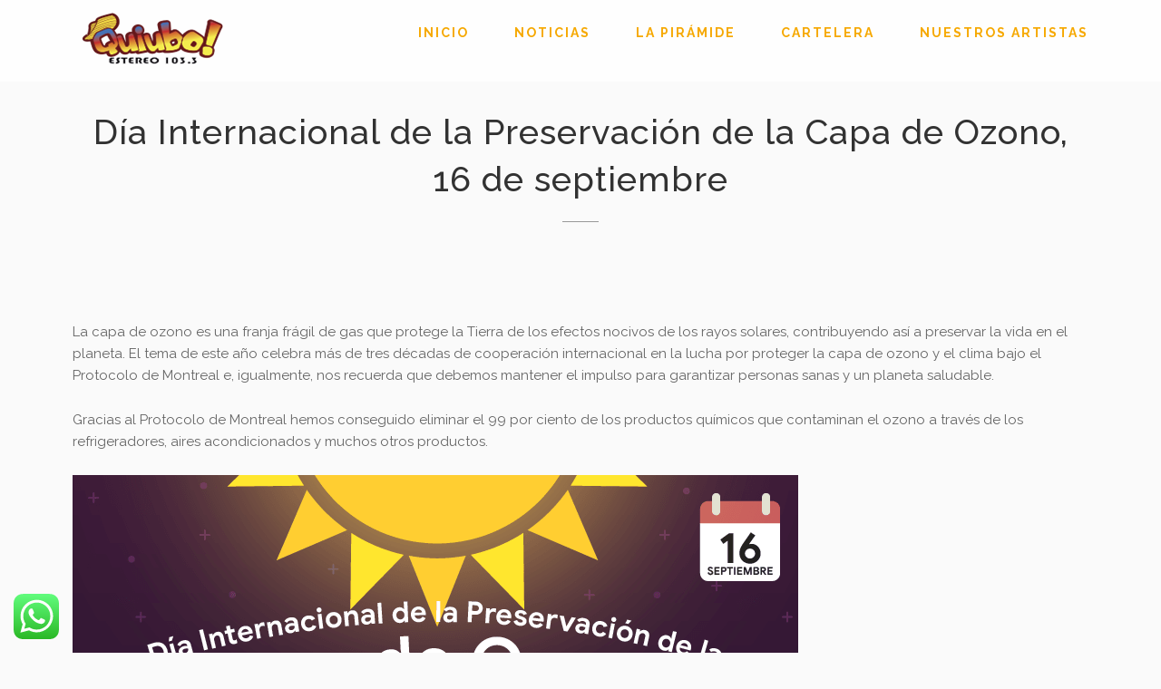

--- FILE ---
content_type: text/css
request_url: https://www.quiuboestereo.com/wp-content/themes/stag/assets/fonts/et-line-font/et-line.css?ver=6.9
body_size: 1256
content:
@font-face {
	font-family: 'et-line';
	src:url('et-line.eot');
	src:url('et-line.eot?#iefix') format('embedded-opentype'),
		url('et-line.woff') format('woff'),
		url('et-line.ttf') format('truetype'),
		url('et-line.svg#et-line') format('svg');
	font-weight: normal;
	font-style: normal;
}

/* Use the following CSS code if you want to use data attributes for inserting your icons */
[data-icon]:before {
	font-family: 'et-line';
	content: attr(data-icon);
	speak: none;
	font-weight: normal;
	font-variant: normal;
	text-transform: none;
	line-height: 1;
	-webkit-font-smoothing: antialiased;
	-moz-osx-font-smoothing: grayscale;
	display:inline-block;
}

/* Use the following CSS code if you want to have a class per icon */
/*
Instead of a list of all class selectors,
you can use the generic selector below, but it's slower:
[class*="icon-"] {
*/
.icon-mobile, .icon-laptop, .icon-desktop, .icon-tablet, .icon-phone, .icon-document, .icon-documents, .icon-search, .icon-clipboard, .icon-newspaper, .icon-notebook, .icon-book-open, .icon-browser, .icon-calendar, .icon-presentation, .icon-picture, .icon-pictures, .icon-video, .icon-camera, .icon-printer, .icon-toolbox, .icon-briefcase, .icon-wallet, .icon-gift, .icon-bargraph, .icon-grid, .icon-expand, .icon-focus, .icon-edit, .icon-adjustments, .icon-ribbon, .icon-hourglass, .icon-lock, .icon-megaphone, .icon-shield, .icon-trophy, .icon-flag, .icon-map, .icon-puzzle, .icon-basket, .icon-envelope, .icon-streetsign, .icon-telescope, .icon-gears, .icon-key, .icon-paperclip, .icon-attachment, .icon-pricetags, .icon-lightbulb, .icon-layers, .icon-pencil, .icon-tools, .icon-tools-2, .icon-scissors, .icon-paintbrush, .icon-magnifying-glass, .icon-circle-compass, .icon-linegraph, .icon-mic, .icon-strategy, .icon-beaker, .icon-caution, .icon-recycle, .icon-anchor, .icon-profile-male, .icon-profile-female, .icon-bike, .icon-wine, .icon-hotairballoon, .icon-globe, .icon-genius, .icon-map-pin, .icon-dial, .icon-chat, .icon-heart, .icon-cloud, .icon-upload, .icon-download, .icon-target, .icon-hazardous, .icon-piechart, .icon-speedometer, .icon-global, .icon-compass, .icon-lifesaver, .icon-clock, .icon-aperture, .icon-quote, .icon-scope, .icon-alarmclock, .icon-refresh, .icon-happy, .icon-sad, .icon-facebook, .icon-twitter, .icon-googleplus, .icon-rss, .icon-tumblr, .icon-linkedin, .icon-dribbble {
	font-family: 'et-line';
	speak: none;
	font-style: normal;
	font-weight: normal;
	font-variant: normal;
	text-transform: none;
	line-height: 1;
	-webkit-font-smoothing: antialiased;
	-moz-osx-font-smoothing: grayscale;
	display:inline-block;
}
.icon-mobile:before {
	content: "\e000";
}
.icon-laptop:before {
	content: "\e001";
}
.icon-desktop:before {
	content: "\e002";
}
.icon-tablet:before {
	content: "\e003";
}
.icon-phone:before {
	content: "\e004";
}
.icon-document:before {
	content: "\e005";
}
.icon-documents:before {
	content: "\e006";
}
.icon-search:before {
	content: "\e007";
}
.icon-clipboard:before {
	content: "\e008";
}
.icon-newspaper:before {
	content: "\e009";
}
.icon-notebook:before {
	content: "\e00a";
}
.icon-book-open:before {
	content: "\e00b";
}
.icon-browser:before {
	content: "\e00c";
}
.icon-calendar:before {
	content: "\e00d";
}
.icon-presentation:before {
	content: "\e00e";
}
.icon-picture:before {
	content: "\e00f";
}
.icon-pictures:before {
	content: "\e010";
}
.icon-video:before {
	content: "\e011";
}
.icon-camera:before {
	content: "\e012";
}
.icon-printer:before {
	content: "\e013";
}
.icon-toolbox:before {
	content: "\e014";
}
.icon-briefcase:before {
	content: "\e015";
}
.icon-wallet:before {
	content: "\e016";
}
.icon-gift:before {
	content: "\e017";
}
.icon-bargraph:before {
	content: "\e018";
}
.icon-grid:before {
	content: "\e019";
}
.icon-expand:before {
	content: "\e01a";
}
.icon-focus:before {
	content: "\e01b";
}
.icon-edit:before {
	content: "\e01c";
}
.icon-adjustments:before {
	content: "\e01d";
}
.icon-ribbon:before {
	content: "\e01e";
}
.icon-hourglass:before {
	content: "\e01f";
}
.icon-lock:before {
	content: "\e020";
}
.icon-megaphone:before {
	content: "\e021";
}
.icon-shield:before {
	content: "\e022";
}
.icon-trophy:before {
	content: "\e023";
}
.icon-flag:before {
	content: "\e024";
}
.icon-map:before {
	content: "\e025";
}
.icon-puzzle:before {
	content: "\e026";
}
.icon-basket:before {
	content: "\e027";
}
.icon-envelope:before {
	content: "\e028";
}
.icon-streetsign:before {
	content: "\e029";
}
.icon-telescope:before {
	content: "\e02a";
}
.icon-gears:before {
	content: "\e02b";
}
.icon-key:before {
	content: "\e02c";
}
.icon-paperclip:before {
	content: "\e02d";
}
.icon-attachment:before {
	content: "\e02e";
}
.icon-pricetags:before {
	content: "\e02f";
}
.icon-lightbulb:before {
	content: "\e030";
}
.icon-layers:before {
	content: "\e031";
}
.icon-pencil:before {
	content: "\e032";
}
.icon-tools:before {
	content: "\e033";
}
.icon-tools-2:before {
	content: "\e034";
}
.icon-scissors:before {
	content: "\e035";
}
.icon-paintbrush:before {
	content: "\e036";
}
.icon-magnifying-glass:before {
	content: "\e037";
}
.icon-circle-compass:before {
	content: "\e038";
}
.icon-linegraph:before {
	content: "\e039";
}
.icon-mic:before {
	content: "\e03a";
}
.icon-strategy:before {
	content: "\e03b";
}
.icon-beaker:before {
	content: "\e03c";
}
.icon-caution:before {
	content: "\e03d";
}
.icon-recycle:before {
	content: "\e03e";
}
.icon-anchor:before {
	content: "\e03f";
}
.icon-profile-male:before {
	content: "\e040";
}
.icon-profile-female:before {
	content: "\e041";
}
.icon-bike:before {
	content: "\e042";
}
.icon-wine:before {
	content: "\e043";
}
.icon-hotairballoon:before {
	content: "\e044";
}
.icon-globe:before {
	content: "\e045";
}
.icon-genius:before {
	content: "\e046";
}
.icon-map-pin:before {
	content: "\e047";
}
.icon-dial:before {
	content: "\e048";
}
.icon-chat:before {
	content: "\e049";
}
.icon-heart:before {
	content: "\e04a";
}
.icon-cloud:before {
	content: "\e04b";
}
.icon-upload:before {
	content: "\e04c";
}
.icon-download:before {
	content: "\e04d";
}
.icon-target:before {
	content: "\e04e";
}
.icon-hazardous:before {
	content: "\e04f";
}
.icon-piechart:before {
	content: "\e050";
}
.icon-speedometer:before {
	content: "\e051";
}
.icon-global:before {
	content: "\e052";
}
.icon-compass:before {
	content: "\e053";
}
.icon-lifesaver:before {
	content: "\e054";
}
.icon-clock:before {
	content: "\e055";
}
.icon-aperture:before {
	content: "\e056";
}
.icon-quote:before {
	content: "\e057";
}
.icon-scope:before {
	content: "\e058";
}
.icon-alarmclock:before {
	content: "\e059";
}
.icon-refresh:before {
	content: "\e05a";
}
.icon-happy:before {
	content: "\e05b";
}
.icon-sad:before {
	content: "\e05c";
}
.icon-facebook:before {
	content: "\e05d";
}
.icon-twitter:before {
	content: "\e05e";
}
.icon-googleplus:before {
	content: "\e05f";
}
.icon-rss:before {
	content: "\e060";
}
.icon-tumblr:before {
	content: "\e061";
}
.icon-linkedin:before {
	content: "\e062";
}
.icon-dribbble:before {
	content: "\e063";
}


--- FILE ---
content_type: text/css;charset=UTF-8
request_url: https://www.quiuboestereo.com/?display_custom_css=css&ver=6.9
body_size: 29
content:
* {margin:0; padding:0;}

body{background:#fffffA;}

.post-meta {
  display: none;
}

  header {
      background-image: url(https://www.quiuboestereo.com/wp-content/uploads/2019/06/Ornament10.png); 
      background-size: auto;
      background-position: 50% 50%;
      background-repeat: no-repeat;
  }

  .wrapper {
    width:100%;
    max-width:1200px;
    margin:auto;
    overflow:hidden;
  }

  header .logo {
    color:#f2f2f2;
    font-family:"Montserrat";
    line-height:130px;
    float:left;
  }

  header nav {
    margin-top: 10px;
    float:right;left;
    line-height:0px;
  }

  header nav a {
    display:inline-block;
    color:black;
    padding:10px 20px;
    text-decoration:none;
    line-height:normal;
    font-size:14px;
    font-family:"Montserrat";
    font-weight:bold;
    -webkit-transition: all 500ms ease;
    -moz-transition: all 500ms ease;
    -ms-transition: all 500ms ease;
    -o-transition: all 500ms ease;
    transition: all 500ms ease;
  }

  header nav a:hover {
    background:none;
    border-radius:30px;
    color:orange;
  }

  .header2 {
    position: fixed;
    height:100px;
  }

  .header2 .logo {
    line-height:100px;
    font-size:30px;
  }

  .header2 nav {
    line-height:100px;
  }

  .contenido p {
    margin-bottom:1em;
  }

  .contenido h3 {
    display:block;
    padding:20px;
    color:#fff;
    text-align:center;
    background:#F56F3A;
    margin-bottom:1em;
  }

@media screen and (max-width: 980px) {


  header {
    background-image: url(https://www.quiuboestereo.com/wp-content/uploads/2019/07/banner-res3.jpg);
    background-position: 60% -20px;
  }

  header nav {
    text-align:center;
    margin-top: -65px;
  }

  header nav a {
    font-size: 70%;
    padding:5px 6px;
    align-items: center;
  }

  .wrapper {
  width:100%;
  max-width:900px;
  }

  .header2 {
    height:auto;
  }

  .header2 .logo{
    line-height:0px;
    align-content: center;
  }

  .header2 nav {
    font-size: 10px;
    line-height:10px;
  }
}

@media (max-width: 900px) {
  
  .menu {
     text-align:right;
    li {
    display:inline-block;
    a {
    text-decoration:none;
    font-size:16px; 
      }
    }
  }
}

--- FILE ---
content_type: text/plain
request_url: https://www.google-analytics.com/j/collect?v=1&_v=j102&a=738847264&t=pageview&_s=1&dl=https%3A%2F%2Fwww.quiuboestereo.com%2Fdia-internacional-de-la-preservacion-de-la-capa-de-ozono-16-de-septiembre%2F&ul=en-us%40posix&dt=D%C3%ADa%20Internacional%20de%20la%20Preservaci%C3%B3n%20de%20la%20Capa%20de%20Ozono%2C%2016%20de%20septiembre%20-%20Quiubo&sr=1280x720&vp=1280x720&_u=IADAAEABAAAAACAAI~&jid=975445851&gjid=1564112016&cid=361142941.1769471406&tid=UA-97982990-1&_gid=894369910.1769471407&_r=1&_slc=1&z=590526501
body_size: -571
content:
2,cG-LSXXT739E6